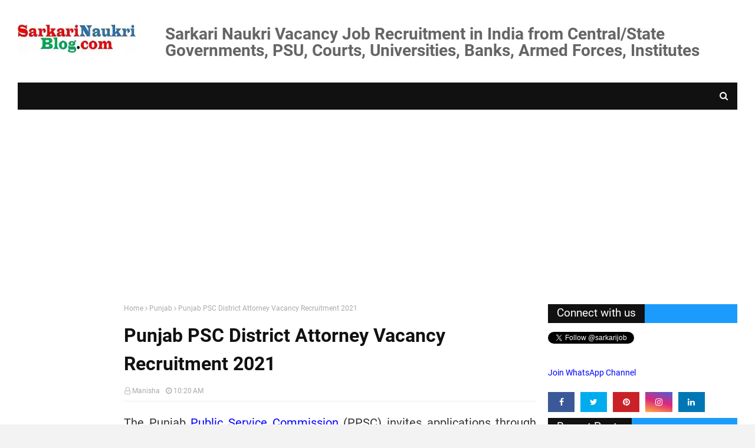

--- FILE ---
content_type: text/html; charset=utf-8
request_url: https://www.google.com/recaptcha/api2/aframe
body_size: 267
content:
<!DOCTYPE HTML><html><head><meta http-equiv="content-type" content="text/html; charset=UTF-8"></head><body><script nonce="IXsUKWgMR_9_9O_4k75o1w">/** Anti-fraud and anti-abuse applications only. See google.com/recaptcha */ try{var clients={'sodar':'https://pagead2.googlesyndication.com/pagead/sodar?'};window.addEventListener("message",function(a){try{if(a.source===window.parent){var b=JSON.parse(a.data);var c=clients[b['id']];if(c){var d=document.createElement('img');d.src=c+b['params']+'&rc='+(localStorage.getItem("rc::a")?sessionStorage.getItem("rc::b"):"");window.document.body.appendChild(d);sessionStorage.setItem("rc::e",parseInt(sessionStorage.getItem("rc::e")||0)+1);localStorage.setItem("rc::h",'1769010175977');}}}catch(b){}});window.parent.postMessage("_grecaptcha_ready", "*");}catch(b){}</script></body></html>